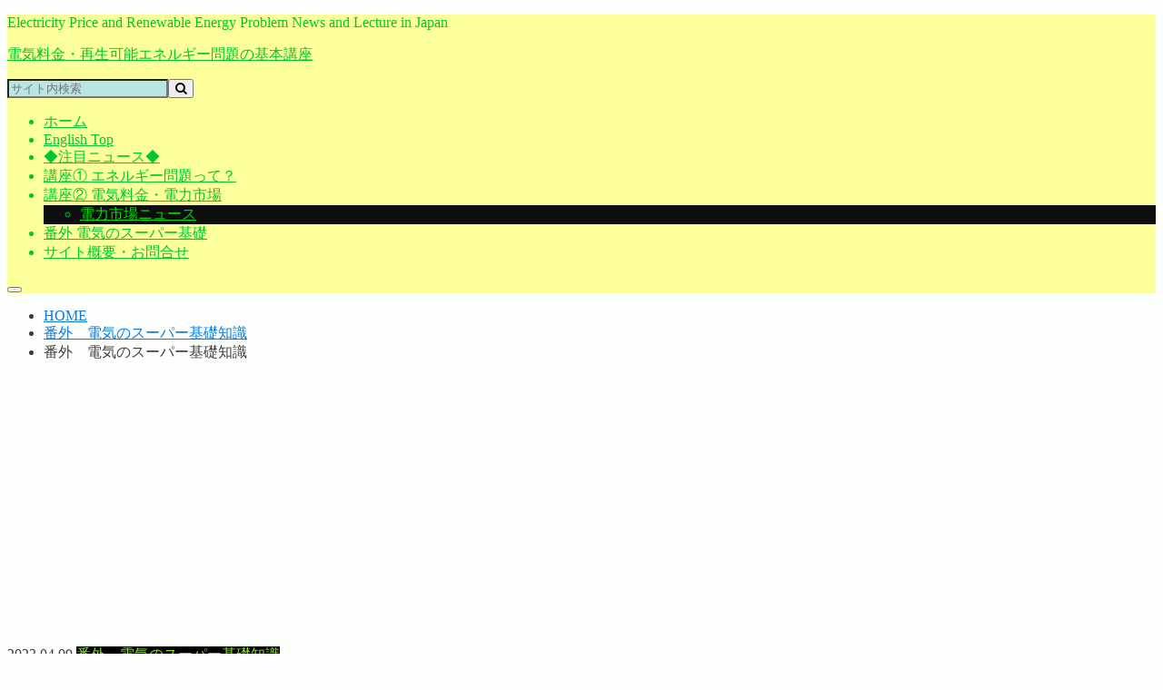

--- FILE ---
content_type: text/html; charset=UTF-8
request_url: https://energy-problem-lecture.info/ex/
body_size: 15581
content:
<!doctype html><html lang="ja"><head><meta charset="utf-8"><meta http-equiv="X-UA-Compatible" content="IE=edge"><title>番外　電気のスーパー基礎知識 - 電気料金・再生可能エネルギー問題の基本講座</title><meta name="HandheldFriendly" content="True"><meta name="MobileOptimized" content="320"><meta name="viewport" content="width=device-width, initial-scale=1.0, minimum-scale=1.0, maximum-scale=1.0, user-scalable=no"><link rel="apple-touch-icon" href="http://energy-problem-lecture.info/wp-content/uploads/2020/08/アイコン.png"><link rel="icon" href="http://energy-problem-lecture.info/wp-content/uploads/2020/08/アイコン.png"><link rel="pingback" href="https://energy-problem-lecture.info/xmlrpc.php"> <!--[if IE]><link rel="shortcut icon" href="http://energy-problem-lecture.info/wp-content/uploads/2020/08/アイコン.png"><![endif]--><meta name='robots' content='index, follow, max-image-preview:large, max-snippet:-1, max-video-preview:-1'/><link rel="canonical" href="https://energy-problem-lecture.info/ex/"/><meta property="og:locale" content="ja_JP"/><meta property="og:type" content="article"/><meta property="og:title" content="番外　電気のスーパー基礎知識 - 電気料金・再生可能エネルギー問題の基本講座"/><meta property="og:description" content="電気とか言われても、理科とか物理とかわかんないよ…という方必見！でんきの正体とは？機械に書かれてる、ボルトとかアンペアとかってナニ？電気のいろんなこと、スーパーわかりやすく説明していきます！ 記事一覧 …"/><meta property="og:url" content="https://energy-problem-lecture.info/ex/"/><meta property="og:site_name" content="電気料金・再生可能エネルギー問題の基本講座"/><meta property="article:published_time" content="2023-04-09T08:36:19+00:00"/><meta property="article:modified_time" content="2023-04-09T08:36:20+00:00"/><meta property="og:image" content="https://energy-problem-lecture.info/wp-content/uploads/2021/01/サムネ_電気のスーパー基礎知識-1024x798.png"/><meta property="og:image:width" content="1024"/><meta property="og:image:height" content="798"/><meta property="og:image:type" content="image/png"/><meta name="author" content="Hide"/><meta name="twitter:card" content="summary_large_image"/><meta name="twitter:creator" content="@https://twitter.com/EnergyProblem"/><meta name="twitter:site" content="@9nPSuLb1pinnSMl"/><meta name="twitter:label1" content="執筆者"/><meta name="twitter:data1" content="Hide"/><meta name="twitter:label2" content="推定読み取り時間"/><meta name="twitter:data2" content="1分"/><link rel='dns-prefetch' href='//ajax.googleapis.com'/><link rel='dns-prefetch' href='//www.googletagmanager.com'/><link rel='dns-prefetch' href='//stats.wp.com'/><link rel='dns-prefetch' href='//fonts.googleapis.com'/><link rel='dns-prefetch' href='//maxcdn.bootstrapcdn.com'/><link rel='dns-prefetch' href='//c0.wp.com'/><link rel='dns-prefetch' href='//i0.wp.com'/><link rel='dns-prefetch' href='//pagead2.googlesyndication.com'/><link rel="alternate" type="application/rss+xml" title="電気料金・再生可能エネルギー問題の基本講座 &raquo; フィード" href="https://energy-problem-lecture.info/feed/"/><link rel="alternate" type="application/rss+xml" title="電気料金・再生可能エネルギー問題の基本講座 &raquo; コメントフィード" href="https://energy-problem-lecture.info/comments/feed/"/> <style id='wp-emoji-styles-inline-css' type='text/css'>img.wp-smiley,img.emoji{display:inline!important;border:none!important;box-shadow:none!important;height:1em!important;width:1em!important;margin:0 .07em!important;vertical-align:-.1em!important;background:none!important;padding:0!important}</style><link rel='stylesheet' id='wp-block-library-css' href='https://energy-problem-lecture.info/wp-includes/css/dist/block-library/style.min.css' type='text/css' media='all'/><style id='wp-block-library-inline-css' type='text/css'>.has-text-align-justify{text-align:justify}</style><link rel='stylesheet' id='mediaelement-css' href='https://energy-problem-lecture.info/wp-includes/js/mediaelement/mediaelementplayer-legacy.min.css' type='text/css' media='all'/><link rel='stylesheet' id='wp-mediaelement-css' href='https://energy-problem-lecture.info/wp-includes/js/mediaelement/wp-mediaelement.min.css' type='text/css' media='all'/><style id='classic-theme-styles-inline-css' type='text/css'>.wp-block-button__link{color:#fff;background-color:#32373c;border-radius:9999px;box-shadow:none;text-decoration:none;padding:calc(.667em + 2px) calc(1.333em + 2px);font-size:1.125em}.wp-block-file__button{background:#32373c;color:#fff;text-decoration:none}</style><style id='global-styles-inline-css' type='text/css'>body{--wp--preset--color--black:#000;--wp--preset--color--cyan-bluish-gray:#abb8c3;--wp--preset--color--white:#fff;--wp--preset--color--pale-pink:#f78da7;--wp--preset--color--vivid-red:#cf2e2e;--wp--preset--color--luminous-vivid-orange:#ff6900;--wp--preset--color--luminous-vivid-amber:#fcb900;--wp--preset--color--light-green-cyan:#7bdcb5;--wp--preset--color--vivid-green-cyan:#00d084;--wp--preset--color--pale-cyan-blue:#8ed1fc;--wp--preset--color--vivid-cyan-blue:#0693e3;--wp--preset--color--vivid-purple:#9b51e0;--wp--preset--gradient--vivid-cyan-blue-to-vivid-purple:linear-gradient(135deg,rgba(6,147,227,1) 0%,#9b51e0 100%);--wp--preset--gradient--light-green-cyan-to-vivid-green-cyan:linear-gradient(135deg,#7adcb4 0%,#00d082 100%);--wp--preset--gradient--luminous-vivid-amber-to-luminous-vivid-orange:linear-gradient(135deg,rgba(252,185,0,1) 0%,rgba(255,105,0,1) 100%);--wp--preset--gradient--luminous-vivid-orange-to-vivid-red:linear-gradient(135deg,rgba(255,105,0,1) 0%,#cf2e2e 100%);--wp--preset--gradient--very-light-gray-to-cyan-bluish-gray:linear-gradient(135deg,#eee 0%,#a9b8c3 100%);--wp--preset--gradient--cool-to-warm-spectrum:linear-gradient(135deg,#4aeadc 0%,#9778d1 20%,#cf2aba 40%,#ee2c82 60%,#fb6962 80%,#fef84c 100%);--wp--preset--gradient--blush-light-purple:linear-gradient(135deg,#ffceec 0%,#9896f0 100%);--wp--preset--gradient--blush-bordeaux:linear-gradient(135deg,#fecda5 0%,#fe2d2d 50%,#6b003e 100%);--wp--preset--gradient--luminous-dusk:linear-gradient(135deg,#ffcb70 0%,#c751c0 50%,#4158d0 100%);--wp--preset--gradient--pale-ocean:linear-gradient(135deg,#fff5cb 0%,#b6e3d4 50%,#33a7b5 100%);--wp--preset--gradient--electric-grass:linear-gradient(135deg,#caf880 0%,#71ce7e 100%);--wp--preset--gradient--midnight:linear-gradient(135deg,#020381 0%,#2874fc 100%);--wp--preset--font-size--small:13px;--wp--preset--font-size--medium:20px;--wp--preset--font-size--large:36px;--wp--preset--font-size--x-large:42px;--wp--preset--spacing--20:.44rem;--wp--preset--spacing--30:.67rem;--wp--preset--spacing--40:1rem;--wp--preset--spacing--50:1.5rem;--wp--preset--spacing--60:2.25rem;--wp--preset--spacing--70:3.38rem;--wp--preset--spacing--80:5.06rem;--wp--preset--shadow--natural:6px 6px 9px rgba(0,0,0,.2);--wp--preset--shadow--deep:12px 12px 50px rgba(0,0,0,.4);--wp--preset--shadow--sharp:6px 6px 0 rgba(0,0,0,.2);--wp--preset--shadow--outlined:6px 6px 0 -3px rgba(255,255,255,1) , 6px 6px rgba(0,0,0,1);--wp--preset--shadow--crisp:6px 6px 0 rgba(0,0,0,1)}:where(.is-layout-flex){gap:.5em}:where(.is-layout-grid){gap:.5em}body .is-layout-flow>.alignleft{float:left;margin-inline-start:0;margin-inline-end:2em}body .is-layout-flow>.alignright{float:right;margin-inline-start:2em;margin-inline-end:0}body .is-layout-flow>.aligncenter{margin-left:auto!important;margin-right:auto!important}body .is-layout-constrained>.alignleft{float:left;margin-inline-start:0;margin-inline-end:2em}body .is-layout-constrained>.alignright{float:right;margin-inline-start:2em;margin-inline-end:0}body .is-layout-constrained>.aligncenter{margin-left:auto!important;margin-right:auto!important}body .is-layout-constrained > :where(:not(.alignleft):not(.alignright):not(.alignfull)){max-width:var(--wp--style--global--content-size);margin-left:auto!important;margin-right:auto!important}body .is-layout-constrained>.alignwide{max-width:var(--wp--style--global--wide-size)}body .is-layout-flex{display:flex}body .is-layout-flex{flex-wrap:wrap;align-items:center}body .is-layout-flex>*{margin:0}body .is-layout-grid{display:grid}body .is-layout-grid>*{margin:0}:where(.wp-block-columns.is-layout-flex){gap:2em}:where(.wp-block-columns.is-layout-grid){gap:2em}:where(.wp-block-post-template.is-layout-flex){gap:1.25em}:where(.wp-block-post-template.is-layout-grid){gap:1.25em}.has-black-color{color:var(--wp--preset--color--black)!important}.has-cyan-bluish-gray-color{color:var(--wp--preset--color--cyan-bluish-gray)!important}.has-white-color{color:var(--wp--preset--color--white)!important}.has-pale-pink-color{color:var(--wp--preset--color--pale-pink)!important}.has-vivid-red-color{color:var(--wp--preset--color--vivid-red)!important}.has-luminous-vivid-orange-color{color:var(--wp--preset--color--luminous-vivid-orange)!important}.has-luminous-vivid-amber-color{color:var(--wp--preset--color--luminous-vivid-amber)!important}.has-light-green-cyan-color{color:var(--wp--preset--color--light-green-cyan)!important}.has-vivid-green-cyan-color{color:var(--wp--preset--color--vivid-green-cyan)!important}.has-pale-cyan-blue-color{color:var(--wp--preset--color--pale-cyan-blue)!important}.has-vivid-cyan-blue-color{color:var(--wp--preset--color--vivid-cyan-blue)!important}.has-vivid-purple-color{color:var(--wp--preset--color--vivid-purple)!important}.has-black-background-color{background-color:var(--wp--preset--color--black)!important}.has-cyan-bluish-gray-background-color{background-color:var(--wp--preset--color--cyan-bluish-gray)!important}.has-white-background-color{background-color:var(--wp--preset--color--white)!important}.has-pale-pink-background-color{background-color:var(--wp--preset--color--pale-pink)!important}.has-vivid-red-background-color{background-color:var(--wp--preset--color--vivid-red)!important}.has-luminous-vivid-orange-background-color{background-color:var(--wp--preset--color--luminous-vivid-orange)!important}.has-luminous-vivid-amber-background-color{background-color:var(--wp--preset--color--luminous-vivid-amber)!important}.has-light-green-cyan-background-color{background-color:var(--wp--preset--color--light-green-cyan)!important}.has-vivid-green-cyan-background-color{background-color:var(--wp--preset--color--vivid-green-cyan)!important}.has-pale-cyan-blue-background-color{background-color:var(--wp--preset--color--pale-cyan-blue)!important}.has-vivid-cyan-blue-background-color{background-color:var(--wp--preset--color--vivid-cyan-blue)!important}.has-vivid-purple-background-color{background-color:var(--wp--preset--color--vivid-purple)!important}.has-black-border-color{border-color:var(--wp--preset--color--black)!important}.has-cyan-bluish-gray-border-color{border-color:var(--wp--preset--color--cyan-bluish-gray)!important}.has-white-border-color{border-color:var(--wp--preset--color--white)!important}.has-pale-pink-border-color{border-color:var(--wp--preset--color--pale-pink)!important}.has-vivid-red-border-color{border-color:var(--wp--preset--color--vivid-red)!important}.has-luminous-vivid-orange-border-color{border-color:var(--wp--preset--color--luminous-vivid-orange)!important}.has-luminous-vivid-amber-border-color{border-color:var(--wp--preset--color--luminous-vivid-amber)!important}.has-light-green-cyan-border-color{border-color:var(--wp--preset--color--light-green-cyan)!important}.has-vivid-green-cyan-border-color{border-color:var(--wp--preset--color--vivid-green-cyan)!important}.has-pale-cyan-blue-border-color{border-color:var(--wp--preset--color--pale-cyan-blue)!important}.has-vivid-cyan-blue-border-color{border-color:var(--wp--preset--color--vivid-cyan-blue)!important}.has-vivid-purple-border-color{border-color:var(--wp--preset--color--vivid-purple)!important}.has-vivid-cyan-blue-to-vivid-purple-gradient-background{background:var(--wp--preset--gradient--vivid-cyan-blue-to-vivid-purple)!important}.has-light-green-cyan-to-vivid-green-cyan-gradient-background{background:var(--wp--preset--gradient--light-green-cyan-to-vivid-green-cyan)!important}.has-luminous-vivid-amber-to-luminous-vivid-orange-gradient-background{background:var(--wp--preset--gradient--luminous-vivid-amber-to-luminous-vivid-orange)!important}.has-luminous-vivid-orange-to-vivid-red-gradient-background{background:var(--wp--preset--gradient--luminous-vivid-orange-to-vivid-red)!important}.has-very-light-gray-to-cyan-bluish-gray-gradient-background{background:var(--wp--preset--gradient--very-light-gray-to-cyan-bluish-gray)!important}.has-cool-to-warm-spectrum-gradient-background{background:var(--wp--preset--gradient--cool-to-warm-spectrum)!important}.has-blush-light-purple-gradient-background{background:var(--wp--preset--gradient--blush-light-purple)!important}.has-blush-bordeaux-gradient-background{background:var(--wp--preset--gradient--blush-bordeaux)!important}.has-luminous-dusk-gradient-background{background:var(--wp--preset--gradient--luminous-dusk)!important}.has-pale-ocean-gradient-background{background:var(--wp--preset--gradient--pale-ocean)!important}.has-electric-grass-gradient-background{background:var(--wp--preset--gradient--electric-grass)!important}.has-midnight-gradient-background{background:var(--wp--preset--gradient--midnight)!important}.has-small-font-size{font-size:var(--wp--preset--font-size--small)!important}.has-medium-font-size{font-size:var(--wp--preset--font-size--medium)!important}.has-large-font-size{font-size:var(--wp--preset--font-size--large)!important}.has-x-large-font-size{font-size:var(--wp--preset--font-size--x-large)!important}.wp-block-navigation a:where(:not(.wp-element-button)){color:inherit}:where(.wp-block-post-template.is-layout-flex){gap:1.25em}:where(.wp-block-post-template.is-layout-grid){gap:1.25em}:where(.wp-block-columns.is-layout-flex){gap:2em}:where(.wp-block-columns.is-layout-grid){gap:2em}.wp-block-pullquote{font-size:1.5em;line-height:1.6}</style><link rel='stylesheet' id='bogo-css' href='https://energy-problem-lecture.info/wp-content/cache/autoptimize/autoptimize_single_f88b9e63e015ad7a2ce56c65d3e82eb6.php' type='text/css' media='all'/><link rel='stylesheet' id='toc-screen-css' href='https://energy-problem-lecture.info/wp-content/plugins/table-of-contents-plus/screen.min.css' type='text/css' media='all'/><style id='toc-screen-inline-css' type='text/css'>div#toc_container{background:#f9f9f9;border:1px solid #6e6b6b}</style><link rel='stylesheet' id='style-css' href='https://energy-problem-lecture.info/wp-content/cache/autoptimize/autoptimize_single_5396d68718d046af292697af73e20dda.php' type='text/css' media='all'/><link rel='stylesheet' id='animate-css' href='https://energy-problem-lecture.info/wp-content/themes/hummingbird/library/css/animate.min.css' type='text/css' media='all'/><link rel='stylesheet' id='shortcode-css' href='https://energy-problem-lecture.info/wp-content/cache/autoptimize/autoptimize_single_6fac343f3abe8941be2026c2c9688327.php' type='text/css' media='all'/><link rel='stylesheet' id='gf_Ubuntu-css' href='//fonts.googleapis.com/css?family=Ubuntu+Condensed' type='text/css' media='all'/><link rel='stylesheet' id='gf_Lato-css' href='//fonts.googleapis.com/css?family=Lato' type='text/css' media='all'/><link rel='stylesheet' id='fontawesome-css' href='//maxcdn.bootstrapcdn.com/font-awesome/4.6.0/css/font-awesome.min.css' type='text/css' media='all'/><style id='jetpack_css-css' media='all'><br />
<b>Warning</b>:  file_get_contents(/home/hidemasa1230/energy-problem-lecture.info/public_html/wp-content/cache/autoptimize/autoptimize_single_af06e42ba998be5b755ccfa57836b1a5.php.none): failed to open stream: No such file or directory in <b>/home/hidemasa1230/energy-problem-lecture.info/public_html/wp-content/cache/autoptimize/autoptimize_single_af06e42ba998be5b755ccfa57836b1a5.php</b> on line <b>41</b><br />
<br />
<b>Warning</b>:  filemtime(): stat failed for /home/hidemasa1230/energy-problem-lecture.info/public_html/wp-content/cache/autoptimize/autoptimize_single_af06e42ba998be5b755ccfa57836b1a5.php.none in <b>/home/hidemasa1230/energy-problem-lecture.info/public_html/wp-content/cache/autoptimize/autoptimize_single_af06e42ba998be5b755ccfa57836b1a5.php</b> on line <b>48</b><br />
</style><style>img#wpstats{display:none}</style><style type="text/css">body{color:#3e3e3e}a{color:#087be0}a:hover{color:#e69b9b}#main article footer .post-categories li a,#main article footer .tags a{background:#087be0;border:1px solid #087be0}#main article footer .tags a{color:#087be0;background:none}#main article footer .post-categories li a:hover,#main article footer .tags a:hover{background:#e69b9b;border-color:#e69b9b}input[type="text"],input[type="password"],input[type="datetime"],input[type="datetime-local"],input[type="date"],input[type="month"],input[type="time"],input[type="week"],input[type="number"],input[type="email"],input[type="url"],input[type="search"],input[type="tel"],input[type="color"],select,textarea,.field{background-color:#b9e5e2}.header{background:#fdff9b;color:#00c631}#logo a,.nav li a,.nav_btn{color:#00c631}#logo a:hover,.nav li a:hover{color:#00e5d6}@media only screen and (min-width:768px){.nav ul{background:#0e0e0e}.nav li ul.sub-menu li a{color:#03db00}}.widgettitle{background:#fdff9b;color:#00c631}.widget li a:after{color:#fdff9b!important}.entry-content h2{background:#00c631}.entry-content h3{border-color:#00c631}.entry-content ul li:before{background:#00c631}.entry-content ol li:before{background:#00c631}.post-list-card .post-list .eyecatch .cat-name,.top-post-list .post-list .eyecatch .cat-name,.byline .cat-name,.single .authorbox .author-newpost li .cat-name,.related-box li .cat-name,#top_carousel .cat-name{background:#000;color:#93e028}.cta-inner{background:#0e0e0e}.btn-wrap a{background:#087be0;border:1px solid #087be0}.btn-wrap a:hover{background:#e69b9b}.btn-wrap.simple a{border:1px solid #087be0;color:#087be0}.btn-wrap.simple a:hover{background:#087be0}.readmore a{border:1px solid #087be0;color:#087be0}.readmore a:hover{background:#087be0;color:#fff}.widget a{text-decoration:none;color:#1e73be}.widget a:hover{color:#999}#footer-top{background-color:#0e0e0e;color:#fff}.footer a,#footer-top a{color:#03db00}#footer-top .widgettitle{color:#fff}.footer{background-color:#0e0e0e;color:#fff}.footer-links li:before{color:#fdff9b}.pagination a,.pagination span,.page-links a{border-color:#087be0;color:#087be0}.pagination .current,.pagination .current:hover,.page-links ul>li>span{background-color:#087be0;border-color:#087be0}.pagination a:hover,.pagination a:focus,.page-links a:hover,.page-links a:focus{background-color:#087be0;color:#fff}ul.wpp-list li a:before{background:#fdff9b;color:#00c631}.blue-btn,.comment-reply-link,#submit{background-color:#087be0}.blue-btn:hover,.comment-reply-link:hover,#submit:hover,.blue-btn:focus,.comment-reply-link:focus,#submit:focus{background-color:#e69b9b}</style><style type="text/css" id="custom-background-css">body.custom-background{background-color:#fdfffc}</style><style id='core-block-supports-inline-css' type='text/css'>.wp-container-core-buttons-layout-1.wp-container-core-buttons-layout-1{justify-content:center}</style><script defer src="[data-uri]"></script> <script defer id="jetpack_related-posts-js-extra" src="[data-uri]"></script> <script defer type="text/javascript" src="https://energy-problem-lecture.info/wp-content/plugins/jetpack/_inc/build/related-posts/related-posts.min.js" id="jetpack_related-posts-js"></script> <script type="text/javascript" src="//ajax.googleapis.com/ajax/libs/jquery/1.12.4/jquery.min.js" id="jquery-js"></script> <script defer type="text/javascript" src="https://www.googletagmanager.com/gtag/js?id=UA-216107195-2" id="google_gtagjs-js"></script> <script defer id="google_gtagjs-js-after" src="[data-uri]"></script> <link rel="https://api.w.org/" href="https://energy-problem-lecture.info/wp-json/"/><link rel="alternate" type="application/json" href="https://energy-problem-lecture.info/wp-json/wp/v2/posts/65"/><link rel='shortlink' href='https://energy-problem-lecture.info/?p=65'/><link rel="alternate" type="application/json+oembed" href="https://energy-problem-lecture.info/wp-json/oembed/1.0/embed?url=https%3A%2F%2Fenergy-problem-lecture.info%2Fex%2F"/><link rel="alternate" type="text/xml+oembed" href="https://energy-problem-lecture.info/wp-json/oembed/1.0/embed?url=https%3A%2F%2Fenergy-problem-lecture.info%2Fex%2F&#038;format=xml"/><meta name="generator" content="Site Kit by Google 1.116.0"/> <script type="application/ld+json">{"@context":"https:\/\/schema.org\/","@type":"BlogPosting","mainEntityOfPage":{"@type":"WebPage","@id":"https:\/\/energy-problem-lecture.info\/ex\/"},"url":"https:\/\/energy-problem-lecture.info\/ex\/","headline":"番外　電気のスーパー基礎知識","datePublished":"2023-04-09T17:36:19+09:00","dateModified":"2023-04-09T17:36:20+09:00","publisher":{"@type":"Organization","@id":"https:\/\/energy-problem-lecture.info\/#organization","name":"電気料金・再生可能エネルギー問題の基本講座","logo":{"@type":"ImageObject","url":"","width":600,"height":60}},"image":{"@type":"ImageObject","url":"https:\/\/i0.wp.com\/energy-problem-lecture.info\/wp-content\/uploads\/2021\/01\/サムネ_電気のスーパー基礎知識.png?fit=1525%2C1189&ssl=1","width":1525,"height":1189},"articleSection":"番外　電気のスーパー基礎知識","keywords":"Pick Up!, 物理, 理科, 電気","description":"電気とか言われても、理科とか物理とかわかんないよ…という方必見！でんきの正体とは？機械に書かれてる","author":{"@type":"Person","name":"Hide","url":"https:\/\/energy-problem-lecture.info\/author\/hide\/","image":{"@type":"ImageObject","url":"https:\/\/secure.gravatar.com\/avatar\/2abea1b490d9a98369656513990e9244?s=96&d=mm&r=g","height":96,"width":96},"sameAs":["https:\/\/twitter.com\/https:\/\/twitter.com\/EnergyProblem","https:\/\/www.linkedin.com\/in\/hidemasaozeki"]}}</script> <meta name="google-adsense-platform-account" content="ca-host-pub-2644536267352236"><meta name="google-adsense-platform-domain" content="sitekit.withgoogle.com"> <script type="text/javascript" async="async" src="https://pagead2.googlesyndication.com/pagead/js/adsbygoogle.js?client=ca-pub-7297520260097825&amp;host=ca-host-pub-2644536267352236" crossorigin="anonymous"></script> <link rel="icon" href="https://i0.wp.com/energy-problem-lecture.info/wp-content/uploads/2020/08/cropped-アイコン.png?fit=32%2C32&#038;ssl=1" sizes="32x32"/><link rel="icon" href="https://i0.wp.com/energy-problem-lecture.info/wp-content/uploads/2020/08/cropped-アイコン.png?fit=192%2C192&#038;ssl=1" sizes="192x192"/><link rel="apple-touch-icon" href="https://i0.wp.com/energy-problem-lecture.info/wp-content/uploads/2020/08/cropped-アイコン.png?fit=180%2C180&#038;ssl=1"/><meta name="msapplication-TileImage" content="https://i0.wp.com/energy-problem-lecture.info/wp-content/uploads/2020/08/cropped-アイコン.png?fit=270%2C270&#038;ssl=1"/></head><body class="post-template-default single single-post postid-65 single-format-standard custom-background ja"><noscript><meta HTTP-EQUIV="refresh" content="0;url='https://energy-problem-lecture.info/ex/?PageSpeed=noscript'" /><style><!--table,div,span,font,p{display:none} --></style><div style="display:block">Please click <a href="https://energy-problem-lecture.info/ex/?PageSpeed=noscript">here</a> if you are not redirected within a few seconds.</div></noscript><div id="container" class="h_simple "><header class="header" role="banner"><div id="inner-header" class="wrap cf"><p class="site_description">Electricity Price and Renewable Energy Problem News and Lecture in Japan</p><div id="logo" class="gf"><p class="h1 text"><a href="https://energy-problem-lecture.info" rel="nofollow">電気料金・再生可能エネルギー問題の基本講座</a></p></div><nav id="g_nav" role="navigation"><form role="search" method="get" id="searchform" class="searchform" action="https://energy-problem-lecture.info/"><div> <label for="s" class="screen-reader-text"></label> <input type="search" id="s" name="s" value="" placeholder="サイト内検索"/><button type="submit" id="searchsubmit"><i class="fa fa-search"></i></button></div></form><ul id="menu-%e3%82%b5%e3%82%a4%e3%83%88%e3%83%a1%e3%83%8b%e3%83%a5%e3%83%bc" class="nav top-nav cf"><li id="menu-item-253" class="menu-item menu-item-type-custom menu-item-object-custom menu-item-home menu-item-253"><a href="http://energy-problem-lecture.info">ホーム<span class="gf"></span></a></li><li id="menu-item-587" class="menu-item menu-item-type-custom menu-item-object-custom menu-item-587"><a href="http://energy-problem-lecture.info/en/">English Top<span class="gf"></span></a></li><li id="menu-item-656" class="menu-item menu-item-type-post_type menu-item-object-post menu-item-656"><a href="https://energy-problem-lecture.info/news/">◆注目ニュース◆<span class="gf"></span></a></li><li id="menu-item-651" class="menu-item menu-item-type-post_type menu-item-object-post menu-item-651"><a href="https://energy-problem-lecture.info/1/">講座① エネルギー問題って？<span class="gf"></span></a></li><li id="menu-item-654" class="menu-item menu-item-type-post_type menu-item-object-post menu-item-has-children menu-item-654"><a href="https://energy-problem-lecture.info/2-2/">講座② 電気料金・電力市場<span class="gf"></span></a><ul class="sub-menu"><li id="menu-item-1134" class="menu-item menu-item-type-taxonomy menu-item-object-category menu-item-1134"><a href="https://energy-problem-lecture.info/category/%e9%9b%bb%e6%b0%97%e6%96%99%e9%87%91%e3%83%bb%e9%9b%bb%e5%8a%9b%e5%b8%82%e5%a0%b4/%e9%9b%bb%e5%8a%9b%e5%b8%82%e5%a0%b4%e3%83%8b%e3%83%a5%e3%83%bc%e3%82%b9/">電力市場ニュース<span class="gf"></span></a></li></ul></li><li id="menu-item-652" class="menu-item menu-item-type-post_type menu-item-object-post current-menu-item menu-item-652"><a href="https://energy-problem-lecture.info/ex/" aria-current="page">番外 電気のスーパー基礎<span class="gf"></span></a></li><li id="menu-item-720" class="menu-item menu-item-type-post_type menu-item-object-page menu-item-720"><a href="https://energy-problem-lecture.info/gaiyou/">サイト概要・お問合せ<span class="gf"></span></a></li></ul></nav> <button id="drawerBtn" class="nav_btn"></button> <script defer src="[data-uri]"></script> </div></header><div id="breadcrumb" class="breadcrumb inner wrap cf"><ul itemscope itemtype="http://schema.org/BreadcrumbList"><li itemprop="itemListElement" itemscope itemtype="http://schema.org/ListItem" class="bc_homelink"><a itemprop="item" href="https://energy-problem-lecture.info/"><span itemprop="name">HOME</span></a><meta itemprop="position" content="1"/></li><li itemprop="itemListElement" itemscope itemtype="http://schema.org/ListItem"><a itemprop="item" href="https://energy-problem-lecture.info/category/%e9%9b%bb%e6%b0%97%e3%81%ae%e3%82%b9%e3%83%bc%e3%83%91%e3%83%bc%e5%9f%ba%e7%a4%8e%e7%9f%a5%e8%ad%98/"><span itemprop="name">番外　電気のスーパー基礎知識</span></a><meta itemprop="position" content="2"/></li><li itemprop="itemListElement" itemscope itemtype="http://schema.org/ListItem" class="bc_posttitle"><span itemprop="name">番外　電気のスーパー基礎知識</span><meta itemprop="position" content="3"/></li></ul></div><div id="content"><div id="inner-content" class="wrap cf"><main id="main" class="m-all t-all d-5of7 cf" role="main"><article id="post-65" class="cf post-65 post type-post status-publish format-standard has-post-thumbnail hentry category-3 tag-pickup tag-16 tag-17 tag-15 ja" role="article"><header class="article-header entry-header animated fadeInDown"><p class="byline entry-meta vcard cf"> <time class="date gf entry-date updated" datetime="2023-04-09">2023.04.09</time> <span class="cat-name cat-id-3">番外　電気のスーパー基礎知識</span><span class="writer" style="display: none;"><span class="name author"><span class="fn">Hide</span></span></span></p><h1 class="entry-title single-title" itemprop="headline" rel="bookmark">番外　電気のスーパー基礎知識</h1><figure class="eyecatch animated fadeInUp"> <img width="728" height="568" src="https://i0.wp.com/energy-problem-lecture.info/wp-content/uploads/2021/01/サムネ_電気のスーパー基礎知識.png?fit=728%2C568&amp;ssl=1" class="attachment-single-thum size-single-thum wp-post-image" alt="" decoding="async" fetchpriority="high" srcset="https://i0.wp.com/energy-problem-lecture.info/wp-content/uploads/2021/01/サムネ_電気のスーパー基礎知識.png?w=1525&amp;ssl=1 1525w, https://i0.wp.com/energy-problem-lecture.info/wp-content/uploads/2021/01/サムネ_電気のスーパー基礎知識.png?resize=300%2C234&amp;ssl=1 300w, https://i0.wp.com/energy-problem-lecture.info/wp-content/uploads/2021/01/サムネ_電気のスーパー基礎知識.png?resize=1024%2C798&amp;ssl=1 1024w, https://i0.wp.com/energy-problem-lecture.info/wp-content/uploads/2021/01/サムネ_電気のスーパー基礎知識.png?resize=768%2C599&amp;ssl=1 768w, https://i0.wp.com/energy-problem-lecture.info/wp-content/uploads/2021/01/サムネ_電気のスーパー基礎知識.png?resize=728%2C568&amp;ssl=1 728w, https://i0.wp.com/energy-problem-lecture.info/wp-content/uploads/2021/01/サムネ_電気のスーパー基礎知識.png?w=1456 1456w" sizes="(max-width: 728px) 100vw, 728px"/></figure><div class="share short"><div class="sns"><ul class="cf"><li class="twitter"> <a target="blank" href="//twitter.com/intent/tweet?url=https%3A%2F%2Fenergy-problem-lecture.info%2Fex%2F&text=%E7%95%AA%E5%A4%96%E3%80%80%E9%9B%BB%E6%B0%97%E3%81%AE%E3%82%B9%E3%83%BC%E3%83%91%E3%83%BC%E5%9F%BA%E7%A4%8E%E7%9F%A5%E8%AD%98&via=EnergyProblem&tw_p=tweetbutton" onclick="window.open(this.href, 'tweetwindow', 'width=550, height=450,personalbar=0,toolbar=0,scrollbars=1,resizable=1'); return false;"><span class="text">ポスト</span><span class="count"></span></a></li><li class="facebook"> <a href="//www.facebook.com/sharer.php?src=bm&u=https%3A%2F%2Fenergy-problem-lecture.info%2Fex%2F&t=%E7%95%AA%E5%A4%96%E3%80%80%E9%9B%BB%E6%B0%97%E3%81%AE%E3%82%B9%E3%83%BC%E3%83%91%E3%83%BC%E5%9F%BA%E7%A4%8E%E7%9F%A5%E8%AD%98" onclick="javascript:window.open(this.href, '', 'menubar=no,toolbar=no,resizable=yes,scrollbars=yes,height=300,width=600');return false;"><i class="fa fa-facebook"></i><span class="text">シェア</span><span class="count"></span></a></li><li class="hatebu"> <a href="//b.hatena.ne.jp/add?mode=confirm&url=https://energy-problem-lecture.info/ex/&title=%E7%95%AA%E5%A4%96%E3%80%80%E9%9B%BB%E6%B0%97%E3%81%AE%E3%82%B9%E3%83%BC%E3%83%91%E3%83%BC%E5%9F%BA%E7%A4%8E%E7%9F%A5%E8%AD%98" onclick="window.open(this.href, 'HBwindow', 'width=600, height=400, menubar=no, toolbar=no, scrollbars=yes'); return false;" target="_blank"><span class="text">はてブ</span><span class="count"></span></a></li><li class="line"> <a href="//line.me/R/msg/text/?%E7%95%AA%E5%A4%96%E3%80%80%E9%9B%BB%E6%B0%97%E3%81%AE%E3%82%B9%E3%83%BC%E3%83%91%E3%83%BC%E5%9F%BA%E7%A4%8E%E7%9F%A5%E8%AD%98%0Ahttps%3A%2F%2Fenergy-problem-lecture.info%2Fex%2F" target="_blank"><span class="text">送る</span></a></li><li class="pocket"> <a href="//getpocket.com/edit?url=https://energy-problem-lecture.info/ex/&title=番外　電気のスーパー基礎知識" onclick="window.open(this.href, 'FBwindow', 'width=550, height=350, menubar=no, toolbar=no, scrollbars=yes'); return false;"><i class="fa fa-get-pocket"></i><span class="text">Pocket</span><span class="count"></span></a></li></ul></div></div></header><section class="entry-content cf"><div class="titleunder"><div id="text-8" class="widget widget_text"><div class="textwidget"><p>（このサイトはPR広告を含みます）</p></div></div></div><p>電気とか言われても、理科とか物理とかわかんないよ…という方必見！でんきの正体とは？機械に書かれてる、ボルトとかアンペアとかってナニ？電気のいろんなこと、スーパーわかりやすく説明していきます！</p><h3 class="wp-block-heading">記事一覧</h3><p></p><div class="related_article cf typesimple"><a class="cf" href="https://energy-problem-lecture.info/ex-1-electricity-real-character/"><figure class="eyecatch thum"><img decoding="async" width="300" height="216" src="https://i0.wp.com/energy-problem-lecture.info/wp-content/uploads/2021/03/図4　電気の流れの正体は、電子の集団的な動き.png?fit=300%2C216&amp;ssl=1" class="attachment-medium size-medium wp-post-image" alt="" srcset="https://i0.wp.com/energy-problem-lecture.info/wp-content/uploads/2021/03/図4　電気の流れの正体は、電子の集団的な動き.png?w=1112&amp;ssl=1 1112w, https://i0.wp.com/energy-problem-lecture.info/wp-content/uploads/2021/03/図4　電気の流れの正体は、電子の集団的な動き.png?resize=300%2C216&amp;ssl=1 300w, https://i0.wp.com/energy-problem-lecture.info/wp-content/uploads/2021/03/図4　電気の流れの正体は、電子の集団的な動き.png?resize=1024%2C739&amp;ssl=1 1024w, https://i0.wp.com/energy-problem-lecture.info/wp-content/uploads/2021/03/図4　電気の流れの正体は、電子の集団的な動き.png?resize=768%2C554&amp;ssl=1 768w, https://i0.wp.com/energy-problem-lecture.info/wp-content/uploads/2021/03/図4　電気の流れの正体は、電子の集団的な動き.png?resize=728%2C525&amp;ssl=1 728w" sizes="(max-width: 300px) 100vw, 300px"/></figure><div class="meta inbox"><p class="ttl" data-labeltext="関連記事">番外講座1　そもそも電気の正体はナニ？</p></div></a></div><p></p><div class="related_article cf typesimple"><a class="cf" href="https://energy-problem-lecture.info/ex-2-what-is-voltage/"><figure class="eyecatch thum"><img decoding="async" width="300" height="222" src="https://i0.wp.com/energy-problem-lecture.info/wp-content/uploads/2021/05/2-1話-サムネイル.png?fit=300%2C222&amp;ssl=1" class="attachment-medium size-medium wp-post-image" alt="" srcset="https://i0.wp.com/energy-problem-lecture.info/wp-content/uploads/2021/05/2-1話-サムネイル.png?w=1875&amp;ssl=1 1875w, https://i0.wp.com/energy-problem-lecture.info/wp-content/uploads/2021/05/2-1話-サムネイル.png?resize=300%2C222&amp;ssl=1 300w, https://i0.wp.com/energy-problem-lecture.info/wp-content/uploads/2021/05/2-1話-サムネイル.png?resize=1024%2C756&amp;ssl=1 1024w, https://i0.wp.com/energy-problem-lecture.info/wp-content/uploads/2021/05/2-1話-サムネイル.png?resize=768%2C567&amp;ssl=1 768w, https://i0.wp.com/energy-problem-lecture.info/wp-content/uploads/2021/05/2-1話-サムネイル.png?resize=1536%2C1135&amp;ssl=1 1536w, https://i0.wp.com/energy-problem-lecture.info/wp-content/uploads/2021/05/2-1話-サムネイル.png?resize=728%2C538&amp;ssl=1 728w, https://i0.wp.com/energy-problem-lecture.info/wp-content/uploads/2021/05/2-1話-サムネイル.png?w=1456 1456w" sizes="(max-width: 300px) 100vw, 300px"/></figure><div class="meta inbox"><p class="ttl" data-labeltext="関連記事">番外講座2 電圧ってナニ？　その1</p></div></a></div><p></p><div class="related_article cf typesimple"><a class="cf" href="https://energy-problem-lecture.info/ex-3-what-is-electromagnetic-induction/"><figure class="eyecatch thum"><img loading="lazy" decoding="async" width="300" height="200" src="https://i0.wp.com/energy-problem-lecture.info/wp-content/uploads/2021/05/2-3-サムネイル.png?fit=300%2C200&amp;ssl=1" class="attachment-medium size-medium wp-post-image" alt="" srcset="https://i0.wp.com/energy-problem-lecture.info/wp-content/uploads/2021/05/2-3-サムネイル.png?w=1887&amp;ssl=1 1887w, https://i0.wp.com/energy-problem-lecture.info/wp-content/uploads/2021/05/2-3-サムネイル.png?resize=300%2C200&amp;ssl=1 300w, https://i0.wp.com/energy-problem-lecture.info/wp-content/uploads/2021/05/2-3-サムネイル.png?resize=1024%2C681&amp;ssl=1 1024w, https://i0.wp.com/energy-problem-lecture.info/wp-content/uploads/2021/05/2-3-サムネイル.png?resize=768%2C511&amp;ssl=1 768w, https://i0.wp.com/energy-problem-lecture.info/wp-content/uploads/2021/05/2-3-サムネイル.png?resize=1536%2C1022&amp;ssl=1 1536w, https://i0.wp.com/energy-problem-lecture.info/wp-content/uploads/2021/05/2-3-サムネイル.png?resize=728%2C484&amp;ssl=1 728w, https://i0.wp.com/energy-problem-lecture.info/wp-content/uploads/2021/05/2-3-サムネイル.png?w=1456 1456w" sizes="(max-width: 300px) 100vw, 300px"/></figure><div class="meta inbox"><p class="ttl" data-labeltext="関連記事">番外講座3 電圧ってナニ？ その2</p></div></a></div><p></p><p></p><p></p><p></p><p></p><p>…</p><p></p><div class="wp-block-buttons is-content-justification-center is-layout-flex wp-container-core-buttons-layout-1 wp-block-buttons-is-layout-flex"><div class="wp-block-button is-style-outline"><a class="wp-block-button__link has-white-color has-electric-grass-gradient-background has-text-color has-background wp-element-button" href="http://energy-problem-lecture.info/" style="border-radius:50px">ホーム</a></div></div><p></p><p></p><div id='jp-relatedposts' class='jp-relatedposts'><h3 class="jp-relatedposts-headline"><em>関連</em></h3></div></section><footer class="article-footer"><ul class="post-categories"><li><a href="https://energy-problem-lecture.info/category/%e9%9b%bb%e6%b0%97%e3%81%ae%e3%82%b9%e3%83%bc%e3%83%91%e3%83%bc%e5%9f%ba%e7%a4%8e%e7%9f%a5%e8%ad%98/" rel="category tag">番外　電気のスーパー基礎知識</a></li></ul><p class="tags"><a href="https://energy-problem-lecture.info/tag/pickup/" rel="tag">Pick Up!</a><a href="https://energy-problem-lecture.info/tag/%e7%89%a9%e7%90%86/" rel="tag">物理</a><a href="https://energy-problem-lecture.info/tag/%e7%90%86%e7%a7%91/" rel="tag">理科</a><a href="https://energy-problem-lecture.info/tag/%e9%9b%bb%e6%b0%97/" rel="tag">電気</a></p><div class="sharewrap wow animated bounceIn" data-wow-delay="0.5s"><div class="share"><div class="sns"><ul class="cf"><li class="twitter"> <a target="blank" href="//twitter.com/intent/tweet?url=https%3A%2F%2Fenergy-problem-lecture.info%2Fex%2F&text=%E7%95%AA%E5%A4%96%E3%80%80%E9%9B%BB%E6%B0%97%E3%81%AE%E3%82%B9%E3%83%BC%E3%83%91%E3%83%BC%E5%9F%BA%E7%A4%8E%E7%9F%A5%E8%AD%98&via=EnergyProblem&tw_p=tweetbutton" onclick="window.open(this.href, 'tweetwindow', 'width=550, height=450,personalbar=0,toolbar=0,scrollbars=1,resizable=1'); return false;"><span class="text">ポスト</span><span class="count"></span></a></li><li class="facebook"> <a href="//www.facebook.com/sharer.php?src=bm&u=https%3A%2F%2Fenergy-problem-lecture.info%2Fex%2F&t=%E7%95%AA%E5%A4%96%E3%80%80%E9%9B%BB%E6%B0%97%E3%81%AE%E3%82%B9%E3%83%BC%E3%83%91%E3%83%BC%E5%9F%BA%E7%A4%8E%E7%9F%A5%E8%AD%98" onclick="javascript:window.open(this.href, '', 'menubar=no,toolbar=no,resizable=yes,scrollbars=yes,height=300,width=600');return false;"><i class="fa fa-facebook"></i><span class="text">シェア</span><span class="count"></span></a></li><li class="hatebu"> <a href="//b.hatena.ne.jp/add?mode=confirm&url=https://energy-problem-lecture.info/ex/&title=%E7%95%AA%E5%A4%96%E3%80%80%E9%9B%BB%E6%B0%97%E3%81%AE%E3%82%B9%E3%83%BC%E3%83%91%E3%83%BC%E5%9F%BA%E7%A4%8E%E7%9F%A5%E8%AD%98" onclick="window.open(this.href, 'HBwindow', 'width=600, height=400, menubar=no, toolbar=no, scrollbars=yes'); return false;" target="_blank"><span class="text">はてブ</span><span class="count"></span></a></li><li class="line"> <a href="//line.me/R/msg/text/?%E7%95%AA%E5%A4%96%E3%80%80%E9%9B%BB%E6%B0%97%E3%81%AE%E3%82%B9%E3%83%BC%E3%83%91%E3%83%BC%E5%9F%BA%E7%A4%8E%E7%9F%A5%E8%AD%98%0Ahttps%3A%2F%2Fenergy-problem-lecture.info%2Fex%2F" target="_blank"><span class="text">送る</span></a></li><li class="pocket"> <a href="http://getpocket.com/edit?url=https://energy-problem-lecture.info/ex/&title=番外　電気のスーパー基礎知識" onclick="window.open(this.href, 'FBwindow', 'width=550, height=350, menubar=no, toolbar=no, scrollbars=yes'); return false;"><i class="fa fa-get-pocket"></i><span class="text">Pocket</span><span class="count"></span></a></li><li class="feedly"> <a href="https://feedly.com/i/subscription/feed/https://energy-problem-lecture.info/feed/" target="blank"><i class="fa fa-rss"></i><span class="text">feedly</span><span class="count"></span></a></li></ul></div></div></div></footer></article><div class="np-post"><div class="navigation"><div class="prev np-post-list"> <a href="https://energy-problem-lecture.info/2-2/" class="cf"><figure class="eyecatch"><img width="150" height="150" src="https://i0.wp.com/energy-problem-lecture.info/wp-content/uploads/2021/01/サムネ_電力の市場について.png?resize=150%2C150&amp;ssl=1" class="attachment-thumbnail size-thumbnail wp-post-image" alt="" decoding="async" loading="lazy" srcset="https://i0.wp.com/energy-problem-lecture.info/wp-content/uploads/2021/01/サムネ_電力の市場について.png?resize=150%2C150&amp;ssl=1 150w, https://i0.wp.com/energy-problem-lecture.info/wp-content/uploads/2021/01/サムネ_電力の市場について.png?zoom=2&amp;resize=150%2C150 300w, https://i0.wp.com/energy-problem-lecture.info/wp-content/uploads/2021/01/サムネ_電力の市場について.png?zoom=3&amp;resize=150%2C150 450w" sizes="(max-width: 150px) 100vw, 150px"/></figure> <span class="ttl">講座②　電気料金・電力市場</span> </a></div><div class="next np-post-list"> <a href="https://energy-problem-lecture.info/220111-jpex-spot/" class="cf"> <span class="ttl">2022年1月11日（火）の電力市場価格（JPEX スポット）</span><figure class="eyecatch"><img width="150" height="150" src="https://i0.wp.com/energy-problem-lecture.info/wp-content/uploads/2022/01/220111_電力市場価格.png?resize=150%2C150&amp;ssl=1" class="attachment-thumbnail size-thumbnail wp-post-image" alt="" decoding="async" loading="lazy" srcset="https://i0.wp.com/energy-problem-lecture.info/wp-content/uploads/2022/01/220111_電力市場価格.png?resize=150%2C150&amp;ssl=1 150w, https://i0.wp.com/energy-problem-lecture.info/wp-content/uploads/2022/01/220111_電力市場価格.png?zoom=2&amp;resize=150%2C150 300w, https://i0.wp.com/energy-problem-lecture.info/wp-content/uploads/2022/01/220111_電力市場価格.png?zoom=3&amp;resize=150%2C150 450w" sizes="(max-width: 150px) 100vw, 150px"/></figure> </a></div></div></div><div class="related-box original-related wow animated bounceIn cf"><div class="inbox"><h2 class="related-h h_ttl"><span class="gf">RECOMMEND</span>こちらの記事も人気です。</h2><div class="related-post"><ul class="related-list cf"><li rel="bookmark" title="番外講座2 電圧ってナニ？　その1"> <a href="https://energy-problem-lecture.info/ex-2-what-is-voltage/" rel=\"bookmark" title="番外講座2 電圧ってナニ？　その1" class="title"><figure class="eyecatch"> <img width="360" height="230" src="https://i0.wp.com/energy-problem-lecture.info/wp-content/uploads/2021/05/2-1話-サムネイル.png?resize=360%2C230&amp;ssl=1" class="attachment-home-thum size-home-thum wp-post-image" alt="" decoding="async" loading="lazy" srcset="https://i0.wp.com/energy-problem-lecture.info/wp-content/uploads/2021/05/2-1話-サムネイル.png?resize=360%2C230&amp;ssl=1 360w, https://i0.wp.com/energy-problem-lecture.info/wp-content/uploads/2021/05/2-1話-サムネイル.png?zoom=2&amp;resize=360%2C230 720w, https://i0.wp.com/energy-problem-lecture.info/wp-content/uploads/2021/05/2-1話-サムネイル.png?zoom=3&amp;resize=360%2C230 1080w" sizes="(max-width: 360px) 100vw, 360px"/></figure> <span class="cat-name">番外　電気のスーパー基礎知識</span> <time class="date gf">2023.4.9</time><h3 class="ttl"> 番外講座2 電圧ってナニ？　その1</h3> </a></li><li rel="bookmark" title="番外講座1　そもそも電気の正体はナニ？"> <a href="https://energy-problem-lecture.info/ex-1-electricity-real-character/" rel=\"bookmark" title="番外講座1　そもそも電気の正体はナニ？" class="title"><figure class="eyecatch"> <img width="360" height="230" src="https://i0.wp.com/energy-problem-lecture.info/wp-content/uploads/2021/03/図4　電気の流れの正体は、電子の集団的な動き.png?resize=360%2C230&amp;ssl=1" class="attachment-home-thum size-home-thum wp-post-image" alt="" decoding="async" loading="lazy" srcset="https://i0.wp.com/energy-problem-lecture.info/wp-content/uploads/2021/03/図4　電気の流れの正体は、電子の集団的な動き.png?resize=360%2C230&amp;ssl=1 360w, https://i0.wp.com/energy-problem-lecture.info/wp-content/uploads/2021/03/図4　電気の流れの正体は、電子の集団的な動き.png?zoom=2&amp;resize=360%2C230 720w, https://i0.wp.com/energy-problem-lecture.info/wp-content/uploads/2021/03/図4　電気の流れの正体は、電子の集団的な動き.png?zoom=3&amp;resize=360%2C230 1080w" sizes="(max-width: 360px) 100vw, 360px"/></figure> <span class="cat-name">番外　電気のスーパー基礎知識</span> <time class="date gf">2023.4.9</time><h3 class="ttl"> 番外講座1　そもそも電気の正体はナニ？</h3> </a></li><li rel="bookmark" title="番外講座3 電圧ってナニ？ その2"> <a href="https://energy-problem-lecture.info/ex-3-what-is-electromagnetic-induction/" rel=\"bookmark" title="番外講座3 電圧ってナニ？ その2" class="title"><figure class="eyecatch"> <img width="360" height="230" src="https://i0.wp.com/energy-problem-lecture.info/wp-content/uploads/2021/05/2-3-サムネイル.png?resize=360%2C230&amp;ssl=1" class="attachment-home-thum size-home-thum wp-post-image" alt="" decoding="async" loading="lazy" srcset="https://i0.wp.com/energy-problem-lecture.info/wp-content/uploads/2021/05/2-3-サムネイル.png?resize=360%2C230&amp;ssl=1 360w, https://i0.wp.com/energy-problem-lecture.info/wp-content/uploads/2021/05/2-3-サムネイル.png?zoom=2&amp;resize=360%2C230 720w, https://i0.wp.com/energy-problem-lecture.info/wp-content/uploads/2021/05/2-3-サムネイル.png?zoom=3&amp;resize=360%2C230 1080w" sizes="(max-width: 360px) 100vw, 360px"/></figure> <span class="cat-name">番外　電気のスーパー基礎知識</span> <time class="date gf">2023.4.9</time><h3 class="ttl"> 番外講座3 電圧ってナニ？ その2</h3> </a></li></ul></div></div></div><div class="authorbox wow animated bounceIn" data-wow-delay="0.5s"></div></main><div id="sidebar1" class="sidebar m-all t-all d-2of7 last-col cf" role="complementary"><div class="add"><div id="search-3" class="widget widget_search"><form role="search" method="get" id="searchform" class="searchform" action="https://energy-problem-lecture.info/"><div> <label for="s" class="screen-reader-text"></label> <input type="search" id="s" name="s" value="" placeholder="サイト内検索"/><button type="submit" id="searchsubmit"><i class="fa fa-search"></i></button></div></form></div><div id="media_image-7" class="widget widget_media_image"><a href="https://side-job-help.com/"><img width="300" height="227" src="https://i0.wp.com/energy-problem-lecture.info/wp-content/uploads/2023/12/副業支援の先生-広告-四角.png?fit=300%2C227&amp;ssl=1" class="image wp-image-2249  attachment-medium size-medium" alt="副業支援の先生" style="max-width: 100%; height: auto;" decoding="async" loading="lazy" srcset="https://i0.wp.com/energy-problem-lecture.info/wp-content/uploads/2023/12/副業支援の先生-広告-四角.png?w=1024&amp;ssl=1 1024w, https://i0.wp.com/energy-problem-lecture.info/wp-content/uploads/2023/12/副業支援の先生-広告-四角.png?resize=300%2C227&amp;ssl=1 300w, https://i0.wp.com/energy-problem-lecture.info/wp-content/uploads/2023/12/副業支援の先生-広告-四角.png?resize=768%2C582&amp;ssl=1 768w, https://i0.wp.com/energy-problem-lecture.info/wp-content/uploads/2023/12/副業支援の先生-広告-四角.png?resize=728%2C552&amp;ssl=1 728w" sizes="(max-width: 300px) 100vw, 300px"/></a></div><div id="media_image-5" class="widget widget_media_image"><a href="https://jpscience.info/"><img width="293" height="300" src="https://i0.wp.com/energy-problem-lecture.info/wp-content/uploads/2022/12/核融合の先生　リンク.png?fit=293%2C300&amp;ssl=1" class="image wp-image-1774  attachment-medium size-medium" alt="核融合の先生" style="max-width: 100%; height: auto;" decoding="async" loading="lazy" srcset="https://i0.wp.com/energy-problem-lecture.info/wp-content/uploads/2022/12/核融合の先生　リンク.png?w=473&amp;ssl=1 473w, https://i0.wp.com/energy-problem-lecture.info/wp-content/uploads/2022/12/核融合の先生　リンク.png?resize=293%2C300&amp;ssl=1 293w" sizes="(max-width: 293px) 100vw, 293px"/></a></div><div id="custom_html-10" class="widget_text widget widget_custom_html"><div class="textwidget custom-html-widget"><a href="https://px.a8.net/svt/ejp?a8mat=3HGN6K+CU0E7M+2AG2+661TT" rel="nofollow"> <img border="0" width="300" height="250" alt="" src="https://www22.a8.net/svt/bgt?aid=210728540776&wid=001&eno=01&mid=s00000010685001036000&mc=1"></a> <img border="0" width="1" height="1" src="https://i0.wp.com/www10.a8.net/0.gif?resize=1%2C1&#038;ssl=1" alt="" data-recalc-dims="1"></div></div><div id="custom_html-8" class="widget_text widget widget_custom_html"><div class="textwidget custom-html-widget"><a href="https://px.a8.net/svt/ejp?a8mat=3HGN6K+CTEYLU+2AG2+BXYE9" rel="nofollow"> <img border="0" width="300" height="250" alt="" src="https://www26.a8.net/svt/bgt?aid=210728540775&wid=001&eno=01&mid=s00000010685002006000&mc=1"></a> <img border="0" width="1" height="1" src="https://i0.wp.com/www18.a8.net/0.gif?resize=1%2C1&#038;ssl=1" alt="" data-recalc-dims="1"></div></div><div id="custom_html-12" class="widget_text widget widget_custom_html"><div class="textwidget custom-html-widget"><a href="https://px.a8.net/svt/ejp?a8mat=3HGN6K+CVSP0Y+3LME+61RI9" rel="nofollow"> <img border="0" width="300" height="250" alt="" src="https://www22.a8.net/svt/bgt?aid=210728540779&wid=001&eno=01&mid=s00000016799001016000&mc=1"></a> <img border="0" width="1" height="1" src="https://i0.wp.com/www19.a8.net/0.gif?resize=1%2C1&#038;ssl=1" alt="" data-recalc-dims="1"></div></div><div id="custom_html-20" class="widget_text widget widget_custom_html"><div class="textwidget custom-html-widget"><a href="https://px.a8.net/svt/ejp?a8mat=3NLF8D+B7NWXE+KF0+25IUOH" rel="nofollow"> <img border="0" width="300" height="250" alt="" src="https://www21.a8.net/svt/bgt?aid=221029213678&wid=001&eno=01&mid=s00000002646013021000&mc=1"></a> <img border="0" width="1" height="1" src="https://i0.wp.com/www12.a8.net/0.gif?resize=1%2C1&#038;ssl=1" alt="" data-recalc-dims="1"></div></div></div><div id="search-2" class="widget widget_search"><form role="search" method="get" id="searchform" class="searchform" action="https://energy-problem-lecture.info/"><div> <label for="s" class="screen-reader-text"></label> <input type="search" id="s" name="s" value="" placeholder="サイト内検索"/><button type="submit" id="searchsubmit"><i class="fa fa-search"></i></button></div></form></div><div id="custom_html-4" class="widget_text widget widget_custom_html"><h4 class="widgettitle"><span>Twitter</span></h4><div class="textwidget custom-html-widget"><a class="twitter-timeline" data-height="150" href="https://twitter.com/EnergyProblem?ref_src=twsrc%5Etfw">Tweets by EnergyProblem</a> <script defer src="https://platform.twitter.com/widgets.js" charset="utf-8"></script></div></div><div id="recent-posts-2" class="widget widget_recent_entries"><h4 class="widgettitle"><span>最近の投稿</span></h4><ul><li class="cf"> <a class="cf" href="https://energy-problem-lecture.info/regulation-electricity-rate/" title="規制料金とは？電気代値上げ(2023年4月から)と今後の電力契約の展望"> 規制料金とは？電気代値上げ(2023年4月から)と今後の電力契約の展望 <span class="date gf">2023.04.09</span> </a></li><li class="cf"> <a class="cf" href="https://energy-problem-lecture.info/tokamak-nuclear-fusion/" title="トカマク型核融合炉"> トカマク型核融合炉 <span class="date gf">2023.04.09</span> </a></li><li class="cf"> <a class="cf" href="https://energy-problem-lecture.info/nuclear-fusion-plasma/" title="核融合とプラズマ"> 核融合とプラズマ <span class="date gf">2023.04.09</span> </a></li><li class="cf"> <a class="cf" href="https://energy-problem-lecture.info/nuclear-fusion-condition/" title="核融合反応の条件"> 核融合反応の条件 <span class="date gf">2023.04.09</span> </a></li><li class="cf"> <a class="cf" href="https://energy-problem-lecture.info/what-is-nuclear-fusion/" title="核融合とは？太陽が輝き続ける理由"> 核融合とは？太陽が輝き続ける理由 <span class="date gf">2023.04.09</span> </a></li></ul></div><div id="scrollfix" class="add cf"><div id="archives-2" class="widget widget_archive"><h4 class="widgettitle"><span>アーカイブ</span></h4><ul><li><a href='https://energy-problem-lecture.info/2023/04/'>2023年4月</a></li></ul></div><div id="categories-2" class="widget widget_categories"><h4 class="widgettitle"><span>カテゴリー</span></h4><ul><li class="cat-item cat-item-127"><a href="https://energy-problem-lecture.info/category/news/">News (in English)</a></li><li class="cat-item cat-item-5"><a href="https://energy-problem-lecture.info/category/electricity-news/">◆注目ニュース◆</a></li><li class="cat-item cat-item-1"><a href="https://energy-problem-lecture.info/category/%e6%9c%aa%e5%88%86%e9%a1%9e/">未分類</a></li><li class="cat-item cat-item-3"><a href="https://energy-problem-lecture.info/category/%e9%9b%bb%e6%b0%97%e3%81%ae%e3%82%b9%e3%83%bc%e3%83%91%e3%83%bc%e5%9f%ba%e7%a4%8e%e7%9f%a5%e8%ad%98/">番外　電気のスーパー基礎知識</a></li><li class="cat-item cat-item-2"><a href="https://energy-problem-lecture.info/category/%e3%82%a8%e3%83%8d%e3%83%ab%e3%82%ae%e3%83%bc%e5%95%8f%e9%a1%8c%e3%81%a3%e3%81%a6%e3%83%8a%e3%83%8b%ef%bc%9f/">講座1　エネルギー問題ってナニ？</a></li><li class="cat-item cat-item-7"><a href="https://energy-problem-lecture.info/category/%e9%9b%bb%e6%b0%97%e6%96%99%e9%87%91%e3%83%bb%e9%9b%bb%e5%8a%9b%e5%b8%82%e5%a0%b4/">講座2　電気料金・電力市場</a></li><li class="cat-item cat-item-258"><a href="https://energy-problem-lecture.info/category/%e9%9b%bb%e6%b0%97%e6%96%99%e9%87%91%e3%83%bb%e9%9b%bb%e5%8a%9b%e5%b8%82%e5%a0%b4/%e9%9b%bb%e5%8a%9b%e5%b8%82%e5%a0%b4%e3%83%8b%e3%83%a5%e3%83%bc%e3%82%b9/">電力市場ニュース</a></li></ul></div></div></div></div></div><div id="page-top"> <a href="#header" title="ページトップへ"><i class="fa fa-chevron-up"></i></a></div><div id="footer-top" class="wow animated fadeIn cf"><div class="inner wrap"></div></div><footer id="footer" class="footer" role="contentinfo"><div id="inner-footer" class="wrap cf"><nav role="navigation"><div class="footer-links cf"><ul id="menu-%e3%82%b5%e3%82%a4%e3%83%88%e3%83%a1%e3%83%8b%e3%83%a5%e3%83%bc-1" class="footer-nav cf"><li class="menu-item menu-item-type-custom menu-item-object-custom menu-item-home menu-item-253"><a href="http://energy-problem-lecture.info">ホーム<span class="gf"></span></a></li><li class="menu-item menu-item-type-custom menu-item-object-custom menu-item-587"><a href="http://energy-problem-lecture.info/en/">English Top<span class="gf"></span></a></li><li class="menu-item menu-item-type-post_type menu-item-object-post menu-item-656"><a href="https://energy-problem-lecture.info/news/">◆注目ニュース◆<span class="gf"></span></a></li><li class="menu-item menu-item-type-post_type menu-item-object-post menu-item-651"><a href="https://energy-problem-lecture.info/1/">講座① エネルギー問題って？<span class="gf"></span></a></li><li class="menu-item menu-item-type-post_type menu-item-object-post menu-item-has-children menu-item-654"><a href="https://energy-problem-lecture.info/2-2/">講座② 電気料金・電力市場<span class="gf"></span></a><ul class="sub-menu"><li class="menu-item menu-item-type-taxonomy menu-item-object-category menu-item-1134"><a href="https://energy-problem-lecture.info/category/%e9%9b%bb%e6%b0%97%e6%96%99%e9%87%91%e3%83%bb%e9%9b%bb%e5%8a%9b%e5%b8%82%e5%a0%b4/%e9%9b%bb%e5%8a%9b%e5%b8%82%e5%a0%b4%e3%83%8b%e3%83%a5%e3%83%bc%e3%82%b9/">電力市場ニュース<span class="gf"></span></a></li></ul></li><li class="menu-item menu-item-type-post_type menu-item-object-post current-menu-item menu-item-652"><a href="https://energy-problem-lecture.info/ex/" aria-current="page">番外 電気のスーパー基礎<span class="gf"></span></a></li><li class="menu-item menu-item-type-post_type menu-item-object-page menu-item-720"><a href="https://energy-problem-lecture.info/gaiyou/">サイト概要・お問合せ<span class="gf"></span></a></li></ul></div></nav><p class="source-org copyright">&copy;Copyright2026 <a href="https://energy-problem-lecture.info" rel="nofollow">電気料金・再生可能エネルギー問題の基本講座</a>.All Rights Reserved.</p></div></footer></div> <script defer type="text/javascript" id="jetpack-photon-js">//<![CDATA[
<br />
<b>Warning</b>:  file_get_contents(/home/hidemasa1230/energy-problem-lecture.info/public_html/wp-content/cache/autoptimize/autoptimize_single_328b8123661abdd5f4a0c695e7aa9dcc.php.none): failed to open stream: No such file or directory in <b>/home/hidemasa1230/energy-problem-lecture.info/public_html/wp-content/cache/autoptimize/autoptimize_single_328b8123661abdd5f4a0c695e7aa9dcc.php</b> on line <b>41</b><br />
<br />
<b>Warning</b>:  filemtime(): stat failed for /home/hidemasa1230/energy-problem-lecture.info/public_html/wp-content/cache/autoptimize/autoptimize_single_328b8123661abdd5f4a0c695e7aa9dcc.php.none in <b>/home/hidemasa1230/energy-problem-lecture.info/public_html/wp-content/cache/autoptimize/autoptimize_single_328b8123661abdd5f4a0c695e7aa9dcc.php</b> on line <b>48</b><br />

//]]></script> <script defer id="toc-front-js-extra" src="[data-uri]"></script> <script defer type="text/javascript" src="https://energy-problem-lecture.info/wp-content/plugins/table-of-contents-plus/front.min.js" id="toc-front-js"></script> <script defer type="text/javascript" src="https://energy-problem-lecture.info/wp-content/themes/hummingbird/library/js/libs/wow.min.js" id="wow-js"></script> <script defer type="text/javascript" id="main-js-js">//<![CDATA[
<br />
<b>Warning</b>:  file_get_contents(/home/hidemasa1230/energy-problem-lecture.info/public_html/wp-content/cache/autoptimize/autoptimize_single_b5a4b486aff0cdc9755d6d424786c16c.php.none): failed to open stream: No such file or directory in <b>/home/hidemasa1230/energy-problem-lecture.info/public_html/wp-content/cache/autoptimize/autoptimize_single_b5a4b486aff0cdc9755d6d424786c16c.php</b> on line <b>41</b><br />
<br />
<b>Warning</b>:  filemtime(): stat failed for /home/hidemasa1230/energy-problem-lecture.info/public_html/wp-content/cache/autoptimize/autoptimize_single_b5a4b486aff0cdc9755d6d424786c16c.php.none in <b>/home/hidemasa1230/energy-problem-lecture.info/public_html/wp-content/cache/autoptimize/autoptimize_single_b5a4b486aff0cdc9755d6d424786c16c.php</b> on line <b>48</b><br />

//]]></script> <script defer type="text/javascript" src="https://energy-problem-lecture.info/wp-content/themes/hummingbird/library/js/libs/modernizr.custom.min.js" id="css-modernizr-js"></script> <script defer type="text/javascript" src="https://stats.wp.com/e-202603.js" id="jetpack-stats-js"></script> <script type="text/javascript" id="jetpack-stats-js-after">_stq=window._stq||[];_stq.push(["view",{v:'ext',blog:'186819053',post:'65',tz:'9',srv:'energy-problem-lecture.info',j:'1:12.9.4'}]);_stq.push(["clickTrackerInit","186819053","65"]);</script> </body></html>

--- FILE ---
content_type: text/html; charset=utf-8
request_url: https://www.google.com/recaptcha/api2/aframe
body_size: 267
content:
<!DOCTYPE HTML><html><head><meta http-equiv="content-type" content="text/html; charset=UTF-8"></head><body><script nonce="BYBGfQYBbF_6bagxQKdEpw">/** Anti-fraud and anti-abuse applications only. See google.com/recaptcha */ try{var clients={'sodar':'https://pagead2.googlesyndication.com/pagead/sodar?'};window.addEventListener("message",function(a){try{if(a.source===window.parent){var b=JSON.parse(a.data);var c=clients[b['id']];if(c){var d=document.createElement('img');d.src=c+b['params']+'&rc='+(localStorage.getItem("rc::a")?sessionStorage.getItem("rc::b"):"");window.document.body.appendChild(d);sessionStorage.setItem("rc::e",parseInt(sessionStorage.getItem("rc::e")||0)+1);localStorage.setItem("rc::h",'1768486883646');}}}catch(b){}});window.parent.postMessage("_grecaptcha_ready", "*");}catch(b){}</script></body></html>

--- FILE ---
content_type: text/css; charset=utf-8
request_url: https://energy-problem-lecture.info/wp-content/cache/autoptimize/autoptimize_single_f88b9e63e015ad7a2ce56c65d3e82eb6.php
body_size: 159
content:
<br />
<b>Warning</b>:  file_get_contents(/home/hidemasa1230/energy-problem-lecture.info/public_html/wp-content/cache/autoptimize/autoptimize_single_f88b9e63e015ad7a2ce56c65d3e82eb6.php.none): failed to open stream: No such file or directory in <b>/home/hidemasa1230/energy-problem-lecture.info/public_html/wp-content/cache/autoptimize/autoptimize_single_f88b9e63e015ad7a2ce56c65d3e82eb6.php</b> on line <b>41</b><br />
<br />
<b>Warning</b>:  filemtime(): stat failed for /home/hidemasa1230/energy-problem-lecture.info/public_html/wp-content/cache/autoptimize/autoptimize_single_f88b9e63e015ad7a2ce56c65d3e82eb6.php.none in <b>/home/hidemasa1230/energy-problem-lecture.info/public_html/wp-content/cache/autoptimize/autoptimize_single_f88b9e63e015ad7a2ce56c65d3e82eb6.php</b> on line <b>48</b><br />


--- FILE ---
content_type: text/css; charset=utf-8
request_url: https://energy-problem-lecture.info/wp-content/cache/autoptimize/autoptimize_single_5396d68718d046af292697af73e20dda.php
body_size: 160
content:
<br />
<b>Warning</b>:  file_get_contents(/home/hidemasa1230/energy-problem-lecture.info/public_html/wp-content/cache/autoptimize/autoptimize_single_5396d68718d046af292697af73e20dda.php.none): failed to open stream: No such file or directory in <b>/home/hidemasa1230/energy-problem-lecture.info/public_html/wp-content/cache/autoptimize/autoptimize_single_5396d68718d046af292697af73e20dda.php</b> on line <b>41</b><br />
<br />
<b>Warning</b>:  filemtime(): stat failed for /home/hidemasa1230/energy-problem-lecture.info/public_html/wp-content/cache/autoptimize/autoptimize_single_5396d68718d046af292697af73e20dda.php.none in <b>/home/hidemasa1230/energy-problem-lecture.info/public_html/wp-content/cache/autoptimize/autoptimize_single_5396d68718d046af292697af73e20dda.php</b> on line <b>48</b><br />


--- FILE ---
content_type: text/css; charset=utf-8
request_url: https://energy-problem-lecture.info/wp-content/cache/autoptimize/autoptimize_single_6fac343f3abe8941be2026c2c9688327.php
body_size: 158
content:
<br />
<b>Warning</b>:  file_get_contents(/home/hidemasa1230/energy-problem-lecture.info/public_html/wp-content/cache/autoptimize/autoptimize_single_6fac343f3abe8941be2026c2c9688327.php.none): failed to open stream: No such file or directory in <b>/home/hidemasa1230/energy-problem-lecture.info/public_html/wp-content/cache/autoptimize/autoptimize_single_6fac343f3abe8941be2026c2c9688327.php</b> on line <b>41</b><br />
<br />
<b>Warning</b>:  filemtime(): stat failed for /home/hidemasa1230/energy-problem-lecture.info/public_html/wp-content/cache/autoptimize/autoptimize_single_6fac343f3abe8941be2026c2c9688327.php.none in <b>/home/hidemasa1230/energy-problem-lecture.info/public_html/wp-content/cache/autoptimize/autoptimize_single_6fac343f3abe8941be2026c2c9688327.php</b> on line <b>48</b><br />
